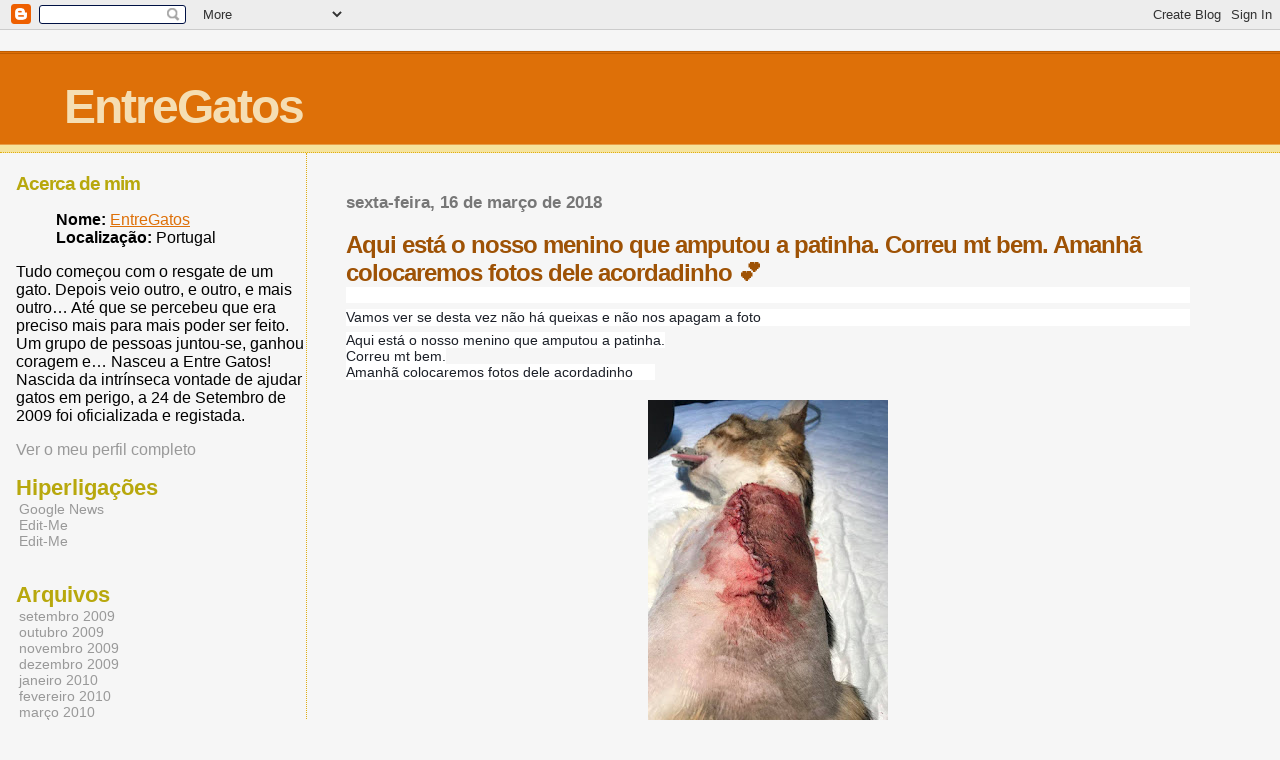

--- FILE ---
content_type: text/html; charset=UTF-8
request_url: http://assoc-entregatos.blogspot.com/2018/03/aqui-esta-o-nosso-menino-que-amputou.html
body_size: 6044
content:
<html dir="ltr">
	<head>
		<title>EntreGatos: Aqui está o nosso menino que amputou a patinha. Correu mt bem. Amanhã colocaremos fotos dele acordadinho 💕</title>
		<style type="text/css">
			body{margin:0px;padding:0px;background:#f6f6f6;color:#000000;font-family:"Trebuchet MS",Trebuchet,Verdana,Sans-Serif;}
			a{color:#DE7008;}
			a:hover{color:#E0AD12;}
			#logo{padding:0px;margin:0px;}
			@media all {
                          div#mainClm{float:right;width:66%;padding:30px 7% 10px 3%;border-left:dotted 1px #E0AD12;}
			  div#sideBar{margin:20px 0px 0px 1em;padding:0px;text-align:left;}
                        }
                        @media handheld {
                          div#mainClm{float:none;width:90%;}
			  div#sideBar{padding:30px 7% 10px 3%;}
                        }
			#header{padding:0px 0px 0px 0px;margin:0px 0px 0px 0px;border-top:1px solid #eeeeee;border-bottom:dotted 1px #E0AD12;background:#F5E39E;color:white;}
			h1,h2,h3,h4,h5,h6{padding:0px;margin:0px;}
			h1 a:link {text-decoration:none;color:#F5DEB3}
			h1 a:visited {text-decoration:none;color:#F5DEB3}
			h1{padding:25px 0px 10px 5%;border-top:double 3px #BF5C00;border-bottom:solid 1px #E89E47;color:#F5DEB3;background:#DE7008;font:bold 300% Verdana,Sans-Serif;letter-spacing:-2px;}
			h2{color:#9E5205;font-weight:bold;font-family:Verdana,Sans-Serif;letter-spacing:-1px;}
			h3{margin:10px 0px 0px 0px;color:#777777;font-size:105%;}
			h4{color:#aa0033;}
			h6{color:#B8A80D;font-size:140%;}
			h2.sidebar-title{color:#B8A80D;margin:0px;padding:0px;font-size:120%;}
			#sideBar ul{margin:0px 0px 33px 0px;padding:0px 0px 0px 0px;list-style-type:none;font-size:95%;}
			#sideBar li{margin:0px 0px 0px 0px;padding:0px 0px 0px 0px;list-style-type:none;font-size:95%;}
			#description{padding:0px;margin:7px 12% 7px 5%;color:#9E5205;background:transparent;font:bold 85% Verdana,Sans-Serif;}
			.blogPost{margin:0px 0px 30px 0px;font-size:100%;}
			.blogPost strong{color:#000000;font-weight:bold;}
			#sideBar ul a{padding:2px;margin:1px;width:100%;border:none;color:#999999;text-decoration:none;}
			#sideBar ul a:link{color:#999999;}
			#sideBar ul a:visited{color:#999999;}
			#sideBar ul a:active{color:#ff0000;}
			#sideBar ul a:hover{color:#DE7008;text-decoration:none;}
			pre,code{color:#999999;}
			strike{color:#999999;}
			.bug{padding:5px;border:0px;}
			.byline{padding:0px;margin:0px;color:#444444;font-size:80%;}
			.byline a{border:none;color:#968A0A;text-decoration:none;}
			.byline a:hover{text-decoration:underline;}
			.blogComments{padding:0px;color:#9E5205;font-size:110%;font-weight:bold;font-family:Verdana,Sans-Serif;}
			.blogComment{margin-top:10px;font-size:100%;font-weight:normal;color:black;}
			.blogComments .byline{padding-bottom:20px;color:#444444;font-size:80%;font-weight:normal;display:inline;margin-right:10px}
            .deleted-comment {font-style:italic;color:gray;}
			#profile-container { }
			.profile-datablock { }
			.profile-img {display:inline;}
			.profile-img img {float:left;margin-right:5px;}
			.profile-data strong { }
			#profile-container p { }
			#profile-container .profile-textblock { }
            .profile-link a:link {color:#999999;text-decoration:none;}
            .profile-link a:active {color:#ff0000;text-decoration:none;}
            .profile-link a:visited {color:#999999;text-decoration:none;}
			.profile-link a:hover{color:#DE7008;text-decoration:none;}
            #blogfeeds { }
            #postfeeds { font-size:100% }
      .paging-control-container {
        float: right;
        margin: 0px 6px 0px 0px;
        font-size: 80%;
      }
      .unneeded-paging-control {
        visibility: hidden;
      }
		</style>
		
		<script type="text/javascript">(function() { (function(){function b(g){this.t={};this.tick=function(h,m,f){var n=f!=void 0?f:(new Date).getTime();this.t[h]=[n,m];if(f==void 0)try{window.console.timeStamp("CSI/"+h)}catch(q){}};this.getStartTickTime=function(){return this.t.start[0]};this.tick("start",null,g)}var a;if(window.performance)var e=(a=window.performance.timing)&&a.responseStart;var p=e>0?new b(e):new b;window.jstiming={Timer:b,load:p};if(a){var c=a.navigationStart;c>0&&e>=c&&(window.jstiming.srt=e-c)}if(a){var d=window.jstiming.load;
c>0&&e>=c&&(d.tick("_wtsrt",void 0,c),d.tick("wtsrt_","_wtsrt",e),d.tick("tbsd_","wtsrt_"))}try{a=null,window.chrome&&window.chrome.csi&&(a=Math.floor(window.chrome.csi().pageT),d&&c>0&&(d.tick("_tbnd",void 0,window.chrome.csi().startE),d.tick("tbnd_","_tbnd",c))),a==null&&window.gtbExternal&&(a=window.gtbExternal.pageT()),a==null&&window.external&&(a=window.external.pageT,d&&c>0&&(d.tick("_tbnd",void 0,window.external.startE),d.tick("tbnd_","_tbnd",c))),a&&(window.jstiming.pt=a)}catch(g){}})();window.tickAboveFold=function(b){var a=0;if(b.offsetParent){do a+=b.offsetTop;while(b=b.offsetParent)}b=a;b<=750&&window.jstiming.load.tick("aft")};var k=!1;function l(){k||(k=!0,window.jstiming.load.tick("firstScrollTime"))}window.addEventListener?window.addEventListener("scroll",l,!1):window.attachEvent("onscroll",l);
 })();</script><script type="text/javascript">function a(){var b=window.location.href,c=b.split("?");switch(c.length){case 1:return b+"?m=1";case 2:return c[1].search("(^|&)m=")>=0?null:b+"&m=1";default:return null}}var d=navigator.userAgent;if(d.indexOf("Mobile")!=-1&&d.indexOf("WebKit")!=-1&&d.indexOf("iPad")==-1||d.indexOf("Opera Mini")!=-1||d.indexOf("IEMobile")!=-1){var e=a();e&&window.location.replace(e)};
</script><meta http-equiv="Content-Type" content="text/html; charset=UTF-8" />
<meta name="generator" content="Blogger" />
<link rel="icon" type="image/vnd.microsoft.icon" href="https://www.blogger.com/favicon.ico"/>
<link rel="alternate" type="application/atom+xml" title="EntreGatos - Atom" href="http://assoc-entregatos.blogspot.com/feeds/posts/default" />
<link rel="alternate" type="application/rss+xml" title="EntreGatos - RSS" href="http://assoc-entregatos.blogspot.com/feeds/posts/default?alt=rss" />
<link rel="service.post" type="application/atom+xml" title="EntreGatos - Atom" href="https://www.blogger.com/feeds/2933629520401033456/posts/default" />
<link rel="alternate" type="application/atom+xml" title="EntreGatos - Atom" href="http://assoc-entregatos.blogspot.com/feeds/5222841367166575558/comments/default" />
<link rel="stylesheet" type="text/css" href="https://www.blogger.com/static/v1/v-css/1601750677-blog_controls.css"/>
<link rel="stylesheet" type="text/css" href="https://www.blogger.com/dyn-css/authorization.css?targetBlogID=2933629520401033456&zx=5a31a346-70b5-4fc7-a8ef-4c4c16934bf2"/>


	<meta name='google-adsense-platform-account' content='ca-host-pub-1556223355139109'/>
<meta name='google-adsense-platform-domain' content='blogspot.com'/>
<!-- --><style type="text/css">@import url(https://www.blogger.com/static/v1/v-css/navbar/3334278262-classic.css);
div.b-mobile {display:none;}
</style>

</head>

<body><script type="text/javascript">
    function setAttributeOnload(object, attribute, val) {
      if(window.addEventListener) {
        window.addEventListener('load',
          function(){ object[attribute] = val; }, false);
      } else {
        window.attachEvent('onload', function(){ object[attribute] = val; });
      }
    }
  </script>
<div id="navbar-iframe-container"></div>
<script type="text/javascript" src="https://apis.google.com/js/platform.js"></script>
<script type="text/javascript">
      gapi.load("gapi.iframes:gapi.iframes.style.bubble", function() {
        if (gapi.iframes && gapi.iframes.getContext) {
          gapi.iframes.getContext().openChild({
              url: 'https://www.blogger.com/navbar/2933629520401033456?origin\x3dhttp://assoc-entregatos.blogspot.com',
              where: document.getElementById("navbar-iframe-container"),
              id: "navbar-iframe"
          });
        }
      });
    </script>


<div id="header">
	<h1>
    <a href="http://assoc-entregatos.blogspot.com/">
	EntreGatos
	</a>
  </h1>
	<p id="description"></p>
</div>


<!-- Main Column -->
<div id="mainClm">

	<!-- Blog Posts -->
	
		 
			  <h3>sexta-feira, 16 de março de 2018</h3>
		 
		 <a name="5222841367166575558">&nbsp;</a>
		 <h2>
Aqui está o nosso menino que amputou a patinha. Correu mt bem. Amanhã colocaremos fotos dele acordadinho 💕</h2>
			<div class="blogPost">
			  <div style="clear:both;"></div><div style="background-color: white; color: #1d2129; font-family: Helvetica, Arial, sans-serif; font-size: 14px; margin-bottom: 6px;">
<br /></div>
<div style="background-color: white; color: #1d2129; font-family: Helvetica, Arial, sans-serif; font-size: 14px; margin-bottom: 6px;">
Vamos ver se desta vez não há queixas e não nos apagam a foto&nbsp;<span class="_47e3 _5mfr" style="font-family: inherit; line-height: 0; margin: 0px 1px; vertical-align: middle;" title="frown emoticon"><img alt="" class="img" height="16" role="presentation" src="https://static.xx.fbcdn.net/images/emoji.php/v9/f24/1.5/16/1f641.png" style="border: 0px; vertical-align: -3px;" width="16" /><span aria-hidden="true" class="_7oe" style="display: inline-block; font-family: inherit; font-size: 0px; width: 0px;">:(</span></span></div>
<div style="background-color: white; color: #1d2129; display: inline; font-family: Helvetica, Arial, sans-serif; font-size: 14px; margin-top: 6px;">
Aqui está o nosso menino que amputou a patinha.<br />Correu mt bem.<br />Amanhã colocaremos fotos dele acordadinho&nbsp;<span class="_5mfr _47e3" style="font-family: inherit; line-height: 0; margin: 0px 1px; vertical-align: middle;"><img alt="" class="img" height="16" role="presentation" src="https://static.xx.fbcdn.net/images/emoji.php/v9/fc1/1.5/16/1f495.png" style="border: 0px; vertical-align: -3px;" width="16" /><span class="_7oe" style="display: inline-block; font-family: inherit; font-size: 0px; width: 0px;">💕</span></span></div>
<br /><div class="separator" style="clear: both; text-align: center;">
<br /></div>
<div class="separator" style="clear: both; text-align: center;">
<a href="https://blogger.googleusercontent.com/img/b/R29vZ2xl/AVvXsEimrFvlMozOJJ0SFvbzc4gQXk9oofsSZXg5j_vBo-turXLnGerfqQ1QrJ4A6r0ScJ3tPJxlUCLpczCgIquZIjcr3r6KQF1cRmLm8yeLt4rO4pAy4GcTr5YA14uAi0cTNEgQ0G89_yLqU5c/s1600/29339535_1594439970625463_3375433651459190403_n.jpg" imageanchor="1" style="margin-left: 1em; margin-right: 1em;"><img border="0" data-original-height="960" data-original-width="720" height="320" src="https://blogger.googleusercontent.com/img/b/R29vZ2xl/AVvXsEimrFvlMozOJJ0SFvbzc4gQXk9oofsSZXg5j_vBo-turXLnGerfqQ1QrJ4A6r0ScJ3tPJxlUCLpczCgIquZIjcr3r6KQF1cRmLm8yeLt4rO4pAy4GcTr5YA14uAi0cTNEgQ0G89_yLqU5c/s320/29339535_1594439970625463_3375433651459190403_n.jpg" width="240" /></a></div>
<div style="background-color: white; color: #1d2129; font-family: Helvetica, Arial, sans-serif; font-size: 14px; margin-bottom: 6px;">
<br /></div>
<div style="clear:both; padding-bottom:0.25em"></div><br />
			  <div class="byline"><a href="http://assoc-entregatos.blogspot.com/2018/03/aqui-esta-o-nosso-menino-que-amputou.html" title="permanent link">#</a> publicada por EntreGatos @ 3/16/2018 11:35:00 p.m. <span class="item-action"><a href="https://www.blogger.com/email-post/2933629520401033456/5222841367166575558" title="Enviar a mensagem por correio electrónico"><img class="icon-action" alt="" src="https://resources.blogblog.com/img/icon18_email.gif" height="13" width="18"/></a></span><span class="item-control blog-admin pid-849147333"><a style="border:none;" href="https://www.blogger.com/post-edit.g?blogID=2933629520401033456&postID=5222841367166575558&from=pencil" title="Editar mensagem"><img class="icon-action" alt="" src="https://resources.blogblog.com/img/icon18_edit_allbkg.gif" height="18" width="18"></a></span> </div>
			</div>
 
  <div class="blogComments">
	<a name="comments"></a>
			Comentários:
      
			
      
			<div class='comment-form'>
<a name='comment-form'></a>
<h4>Enviar um comentário</h4><p></p>
<p>Nota: só um membro deste blogue pode publicar um comentário.</p>
<a id='comment-editor-src' href='https://www.blogger.com/comment/frame/2933629520401033456?po=5222841367166575558&hl=pt-PT&saa=85391&origin=http://assoc-entregatos.blogspot.com'></a><iframe id='comment-editor' src='' class='blogger-iframe-colorize' width='100%' height='410' scrolling='no' frameborder='0' allowtransparency='true'></iframe>
<script type="text/javascript" src="https://www.blogger.com/static/v1/jsbin/2210189538-iframe_colorizer.js"></script>
</div>
            <p id="postfeeds">Subscrever Enviar feedback [<a target="_blank" href="http://assoc-entregatos.blogspot.com/feeds/5222841367166575558/comments/default" type="application/atom+xml">Atom</a>]</p>
	  
        <br /> <br />
        

	<br /> <br />
	<a href="http://assoc-entregatos.blogspot.com/">&lt;&lt; Página inicial</a>
    </div>



<!-- 	In accordance to the Blogger terms of service, please leave this button somewhere on your blogger-powered page. Thanks! -->
<p><a href="http://www.blogger.com"><img width="88" height="31" src="http://buttons.blogger.com/bloggerbutton1.gif" border="0" alt="This page is powered by Blogger. Isn't yours?" /></a></p>
<p id="blogfeeds">Subscrever Comentários [<a target="_blank" href="http://assoc-entregatos.blogspot.com/feeds/posts/default" type="application/atom+xml">Atom</a>]</p>

</div>

<!-- Sidebar -->
<div id="sideBar">

  <div id="profile-container"><h2 class="sidebar-title">Acerca de mim</h2>
<dl class="profile-datablock">
<dd class="profile-data"><strong>Nome:</strong> <a rel="author" href="https://www.blogger.com/profile/11210113038564595319"> EntreGatos </a></dd>
<dd class="profile-data"><strong>Localização:</strong>  Portugal </dd></dl>
<p class="profile-textblock">Tudo começou com o resgate de um gato. Depois veio outro, e outro, e mais outro… Até que se percebeu que era preciso mais para mais poder ser feito. Um grupo de pessoas juntou-se, ganhou coragem e… Nasceu a Entre Gatos!
Nascida da intrínseca vontade de ajudar gatos em perigo, a 24 de Setembro de 2009 foi oficializada e registada.
</p>
<p class="profile-link"><a rel="author" href="https://www.blogger.com/profile/11210113038564595319">Ver o meu perfil completo</a></p></div>

		<!-- 
			
			+++++++++++++++++++++++++++++++++++++++++++++++++
					
			Add things to your sidebar here.
			Use the format:
			
			<li><a href="URL">Link Text</a></li>
		
			+++++++++++++++++++++++++++++++++++++++++++++++++
					
		-->
		<h6>Hiperligações</h6>
		<ul>
			<li><a href="http://news.google.com/">Google News</a></li>
			<li><a href="http://EDITME!">Edit-Me</a></li>
			<li><a href="http://EDITME!">Edit-Me</a></li>
		</ul>
		
		<h6>Arquivos</h6>
		<ul>
			<li><a href='http://assoc-entregatos.blogspot.com/2009/09/'>setembro 2009</a></li><li><a href='http://assoc-entregatos.blogspot.com/2009/10/'>outubro 2009</a></li><li><a href='http://assoc-entregatos.blogspot.com/2009/11/'>novembro 2009</a></li><li><a href='http://assoc-entregatos.blogspot.com/2009/12/'>dezembro 2009</a></li><li><a href='http://assoc-entregatos.blogspot.com/2010/01/'>janeiro 2010</a></li><li><a href='http://assoc-entregatos.blogspot.com/2010/02/'>fevereiro 2010</a></li><li><a href='http://assoc-entregatos.blogspot.com/2010/03/'>março 2010</a></li><li><a href='http://assoc-entregatos.blogspot.com/2010/04/'>abril 2010</a></li><li><a href='http://assoc-entregatos.blogspot.com/2010/05/'>maio 2010</a></li><li><a href='http://assoc-entregatos.blogspot.com/2010/06/'>junho 2010</a></li><li><a href='http://assoc-entregatos.blogspot.com/2010/07/'>julho 2010</a></li><li><a href='http://assoc-entregatos.blogspot.com/2010/08/'>agosto 2010</a></li><li><a href='http://assoc-entregatos.blogspot.com/2010/09/'>setembro 2010</a></li><li><a href='http://assoc-entregatos.blogspot.com/2010/10/'>outubro 2010</a></li><li><a href='http://assoc-entregatos.blogspot.com/2010/11/'>novembro 2010</a></li><li><a href='http://assoc-entregatos.blogspot.com/2010/12/'>dezembro 2010</a></li><li><a href='http://assoc-entregatos.blogspot.com/2011/01/'>janeiro 2011</a></li><li><a href='http://assoc-entregatos.blogspot.com/2011/02/'>fevereiro 2011</a></li><li><a href='http://assoc-entregatos.blogspot.com/2011/03/'>março 2011</a></li><li><a href='http://assoc-entregatos.blogspot.com/2011/04/'>abril 2011</a></li><li><a href='http://assoc-entregatos.blogspot.com/2011/05/'>maio 2011</a></li><li><a href='http://assoc-entregatos.blogspot.com/2011/06/'>junho 2011</a></li><li><a href='http://assoc-entregatos.blogspot.com/2011/07/'>julho 2011</a></li><li><a href='http://assoc-entregatos.blogspot.com/2011/08/'>agosto 2011</a></li><li><a href='http://assoc-entregatos.blogspot.com/2011/09/'>setembro 2011</a></li><li><a href='http://assoc-entregatos.blogspot.com/2011/10/'>outubro 2011</a></li><li><a href='http://assoc-entregatos.blogspot.com/2011/11/'>novembro 2011</a></li><li><a href='http://assoc-entregatos.blogspot.com/2011/12/'>dezembro 2011</a></li><li><a href='http://assoc-entregatos.blogspot.com/2012/01/'>janeiro 2012</a></li><li><a href='http://assoc-entregatos.blogspot.com/2012/02/'>fevereiro 2012</a></li><li><a href='http://assoc-entregatos.blogspot.com/2012/03/'>março 2012</a></li><li><a href='http://assoc-entregatos.blogspot.com/2012/04/'>abril 2012</a></li><li><a href='http://assoc-entregatos.blogspot.com/2012/05/'>maio 2012</a></li><li><a href='http://assoc-entregatos.blogspot.com/2012/06/'>junho 2012</a></li><li><a href='http://assoc-entregatos.blogspot.com/2012/07/'>julho 2012</a></li><li><a href='http://assoc-entregatos.blogspot.com/2012/08/'>agosto 2012</a></li><li><a href='http://assoc-entregatos.blogspot.com/2012/09/'>setembro 2012</a></li><li><a href='http://assoc-entregatos.blogspot.com/2012/10/'>outubro 2012</a></li><li><a href='http://assoc-entregatos.blogspot.com/2012/11/'>novembro 2012</a></li><li><a href='http://assoc-entregatos.blogspot.com/2012/12/'>dezembro 2012</a></li><li><a href='http://assoc-entregatos.blogspot.com/2013/01/'>janeiro 2013</a></li><li><a href='http://assoc-entregatos.blogspot.com/2013/02/'>fevereiro 2013</a></li><li><a href='http://assoc-entregatos.blogspot.com/2013/03/'>março 2013</a></li><li><a href='http://assoc-entregatos.blogspot.com/2013/04/'>abril 2013</a></li><li><a href='http://assoc-entregatos.blogspot.com/2013/05/'>maio 2013</a></li><li><a href='http://assoc-entregatos.blogspot.com/2013/06/'>junho 2013</a></li><li><a href='http://assoc-entregatos.blogspot.com/2013/07/'>julho 2013</a></li><li><a href='http://assoc-entregatos.blogspot.com/2013/08/'>agosto 2013</a></li><li><a href='http://assoc-entregatos.blogspot.com/2013/09/'>setembro 2013</a></li><li><a href='http://assoc-entregatos.blogspot.com/2013/10/'>outubro 2013</a></li><li><a href='http://assoc-entregatos.blogspot.com/2013/11/'>novembro 2013</a></li><li><a href='http://assoc-entregatos.blogspot.com/2013/12/'>dezembro 2013</a></li><li><a href='http://assoc-entregatos.blogspot.com/2014/01/'>janeiro 2014</a></li><li><a href='http://assoc-entregatos.blogspot.com/2014/02/'>fevereiro 2014</a></li><li><a href='http://assoc-entregatos.blogspot.com/2014/03/'>março 2014</a></li><li><a href='http://assoc-entregatos.blogspot.com/2014/04/'>abril 2014</a></li><li><a href='http://assoc-entregatos.blogspot.com/2014/05/'>maio 2014</a></li><li><a href='http://assoc-entregatos.blogspot.com/2014/06/'>junho 2014</a></li><li><a href='http://assoc-entregatos.blogspot.com/2014/07/'>julho 2014</a></li><li><a href='http://assoc-entregatos.blogspot.com/2014/08/'>agosto 2014</a></li><li><a href='http://assoc-entregatos.blogspot.com/2014/09/'>setembro 2014</a></li><li><a href='http://assoc-entregatos.blogspot.com/2014/10/'>outubro 2014</a></li><li><a href='http://assoc-entregatos.blogspot.com/2014/11/'>novembro 2014</a></li><li><a href='http://assoc-entregatos.blogspot.com/2014/12/'>dezembro 2014</a></li><li><a href='http://assoc-entregatos.blogspot.com/2015/01/'>janeiro 2015</a></li><li><a href='http://assoc-entregatos.blogspot.com/2015/02/'>fevereiro 2015</a></li><li><a href='http://assoc-entregatos.blogspot.com/2015/03/'>março 2015</a></li><li><a href='http://assoc-entregatos.blogspot.com/2015/04/'>abril 2015</a></li><li><a href='http://assoc-entregatos.blogspot.com/2015/05/'>maio 2015</a></li><li><a href='http://assoc-entregatos.blogspot.com/2015/06/'>junho 2015</a></li><li><a href='http://assoc-entregatos.blogspot.com/2015/07/'>julho 2015</a></li><li><a href='http://assoc-entregatos.blogspot.com/2015/08/'>agosto 2015</a></li><li><a href='http://assoc-entregatos.blogspot.com/2015/09/'>setembro 2015</a></li><li><a href='http://assoc-entregatos.blogspot.com/2015/10/'>outubro 2015</a></li><li><a href='http://assoc-entregatos.blogspot.com/2015/11/'>novembro 2015</a></li><li><a href='http://assoc-entregatos.blogspot.com/2015/12/'>dezembro 2015</a></li><li><a href='http://assoc-entregatos.blogspot.com/2016/01/'>janeiro 2016</a></li><li><a href='http://assoc-entregatos.blogspot.com/2016/02/'>fevereiro 2016</a></li><li><a href='http://assoc-entregatos.blogspot.com/2016/03/'>março 2016</a></li><li><a href='http://assoc-entregatos.blogspot.com/2016/04/'>abril 2016</a></li><li><a href='http://assoc-entregatos.blogspot.com/2016/05/'>maio 2016</a></li><li><a href='http://assoc-entregatos.blogspot.com/2016/06/'>junho 2016</a></li><li><a href='http://assoc-entregatos.blogspot.com/2016/07/'>julho 2016</a></li><li><a href='http://assoc-entregatos.blogspot.com/2016/08/'>agosto 2016</a></li><li><a href='http://assoc-entregatos.blogspot.com/2016/09/'>setembro 2016</a></li><li><a href='http://assoc-entregatos.blogspot.com/2016/10/'>outubro 2016</a></li><li><a href='http://assoc-entregatos.blogspot.com/2016/11/'>novembro 2016</a></li><li><a href='http://assoc-entregatos.blogspot.com/2016/12/'>dezembro 2016</a></li><li><a href='http://assoc-entregatos.blogspot.com/2017/01/'>janeiro 2017</a></li><li><a href='http://assoc-entregatos.blogspot.com/2017/02/'>fevereiro 2017</a></li><li><a href='http://assoc-entregatos.blogspot.com/2017/03/'>março 2017</a></li><li><a href='http://assoc-entregatos.blogspot.com/2017/04/'>abril 2017</a></li><li><a href='http://assoc-entregatos.blogspot.com/2017/05/'>maio 2017</a></li><li><a href='http://assoc-entregatos.blogspot.com/2017/06/'>junho 2017</a></li><li><a href='http://assoc-entregatos.blogspot.com/2017/07/'>julho 2017</a></li><li><a href='http://assoc-entregatos.blogspot.com/2017/08/'>agosto 2017</a></li><li><a href='http://assoc-entregatos.blogspot.com/2017/09/'>setembro 2017</a></li><li><a href='http://assoc-entregatos.blogspot.com/2017/10/'>outubro 2017</a></li><li><a href='http://assoc-entregatos.blogspot.com/2017/11/'>novembro 2017</a></li><li><a href='http://assoc-entregatos.blogspot.com/2017/12/'>dezembro 2017</a></li><li><a href='http://assoc-entregatos.blogspot.com/2018/01/'>janeiro 2018</a></li><li><a href='http://assoc-entregatos.blogspot.com/2018/02/'>fevereiro 2018</a></li><li><a href='http://assoc-entregatos.blogspot.com/2018/03/'>março 2018</a></li><li><a href='http://assoc-entregatos.blogspot.com/2018/04/'>abril 2018</a></li><li><a href='http://assoc-entregatos.blogspot.com/2018/05/'>maio 2018</a></li><li><a href='http://assoc-entregatos.blogspot.com/2018/06/'>junho 2018</a></li><li><a href='http://assoc-entregatos.blogspot.com/2018/07/'>julho 2018</a></li><li><a href='http://assoc-entregatos.blogspot.com/2018/08/'>agosto 2018</a></li><li><a href='http://assoc-entregatos.blogspot.com/2018/09/'>setembro 2018</a></li><li><a href='http://assoc-entregatos.blogspot.com/2018/10/'>outubro 2018</a></li><li><a href='http://assoc-entregatos.blogspot.com/2018/11/'>novembro 2018</a></li><li><a href='http://assoc-entregatos.blogspot.com/2018/12/'>dezembro 2018</a></li><li><a href='http://assoc-entregatos.blogspot.com/2019/01/'>janeiro 2019</a></li><li><a href='http://assoc-entregatos.blogspot.com/2019/02/'>fevereiro 2019</a></li><li><a href='http://assoc-entregatos.blogspot.com/2019/03/'>março 2019</a></li><li><a href='http://assoc-entregatos.blogspot.com/2019/04/'>abril 2019</a></li><li><a href='http://assoc-entregatos.blogspot.com/2019/05/'>maio 2019</a></li><li><a href='http://assoc-entregatos.blogspot.com/2019/06/'>junho 2019</a></li><li><a href='http://assoc-entregatos.blogspot.com/2019/07/'>julho 2019</a></li><li><a href='http://assoc-entregatos.blogspot.com/2019/08/'>agosto 2019</a></li><li><a href='http://assoc-entregatos.blogspot.com/2019/09/'>setembro 2019</a></li><li><a href='http://assoc-entregatos.blogspot.com/2019/10/'>outubro 2019</a></li><li><a href='http://assoc-entregatos.blogspot.com/2019/11/'>novembro 2019</a></li><li><a href='http://assoc-entregatos.blogspot.com/2019/12/'>dezembro 2019</a></li><li><a href='http://assoc-entregatos.blogspot.com/2020/01/'>janeiro 2020</a></li><li><a href='http://assoc-entregatos.blogspot.com/2020/02/'>fevereiro 2020</a></li><li><a href='http://assoc-entregatos.blogspot.com/2020/03/'>março 2020</a></li><li><a href='http://assoc-entregatos.blogspot.com/2020/04/'>abril 2020</a></li><li><a href='http://assoc-entregatos.blogspot.com/2020/05/'>maio 2020</a></li><li><a href='http://assoc-entregatos.blogspot.com/2020/06/'>junho 2020</a></li><li><a href='http://assoc-entregatos.blogspot.com/2020/07/'>julho 2020</a></li><li><a href='http://assoc-entregatos.blogspot.com/2020/08/'>agosto 2020</a></li><li><a href='http://assoc-entregatos.blogspot.com/2020/09/'>setembro 2020</a></li><li><a href='http://assoc-entregatos.blogspot.com/2020/10/'>outubro 2020</a></li><li><a href='http://assoc-entregatos.blogspot.com/2020/11/'>novembro 2020</a></li><li><a href='http://assoc-entregatos.blogspot.com/2020/12/'>dezembro 2020</a></li><li><a href='http://assoc-entregatos.blogspot.com/2021/01/'>janeiro 2021</a></li><li><a href='http://assoc-entregatos.blogspot.com/2021/02/'>fevereiro 2021</a></li><li><a href='http://assoc-entregatos.blogspot.com/2021/03/'>março 2021</a></li><li><a href='http://assoc-entregatos.blogspot.com/2021/04/'>abril 2021</a></li><li><a href='http://assoc-entregatos.blogspot.com/2021/05/'>maio 2021</a></li><li><a href='http://assoc-entregatos.blogspot.com/2021/06/'>junho 2021</a></li><li><a href='http://assoc-entregatos.blogspot.com/2021/07/'>julho 2021</a></li><li><a href='http://assoc-entregatos.blogspot.com/2021/08/'>agosto 2021</a></li><li><a href='http://assoc-entregatos.blogspot.com/2021/09/'>setembro 2021</a></li><li><a href='http://assoc-entregatos.blogspot.com/2021/10/'>outubro 2021</a></li><li><a href='http://assoc-entregatos.blogspot.com/2021/11/'>novembro 2021</a></li><li><a href='http://assoc-entregatos.blogspot.com/2021/12/'>dezembro 2021</a></li><li><a href='http://assoc-entregatos.blogspot.com/2022/01/'>janeiro 2022</a></li><li><a href='http://assoc-entregatos.blogspot.com/2022/02/'>fevereiro 2022</a></li><li><a href='http://assoc-entregatos.blogspot.com/2022/03/'>março 2022</a></li><li><a href='http://assoc-entregatos.blogspot.com/2022/04/'>abril 2022</a></li><li><a href='http://assoc-entregatos.blogspot.com/2022/05/'>maio 2022</a></li><li><a href='http://assoc-entregatos.blogspot.com/2022/06/'>junho 2022</a></li><li><a href='http://assoc-entregatos.blogspot.com/2022/07/'>julho 2022</a></li><li><a href='http://assoc-entregatos.blogspot.com/2022/08/'>agosto 2022</a></li><li><a href='http://assoc-entregatos.blogspot.com/2022/09/'>setembro 2022</a></li><li><a href='http://assoc-entregatos.blogspot.com/2022/10/'>outubro 2022</a></li><li><a href='http://assoc-entregatos.blogspot.com/2022/11/'>novembro 2022</a></li><li><a href='http://assoc-entregatos.blogspot.com/2022/12/'>dezembro 2022</a></li><li><a href='http://assoc-entregatos.blogspot.com/2023/01/'>janeiro 2023</a></li>
			<!-- Link to the front page, from your archives -->
			<script type="text/javascript">if (location.href.indexOf("archive")!=-1) document.write("<li><strong><a href=\"http://assoc-entregatos.blogspot.com/\">Current Posts</a></strong></li>");</script> 
		</ul>
</div>
</body>
</html>
